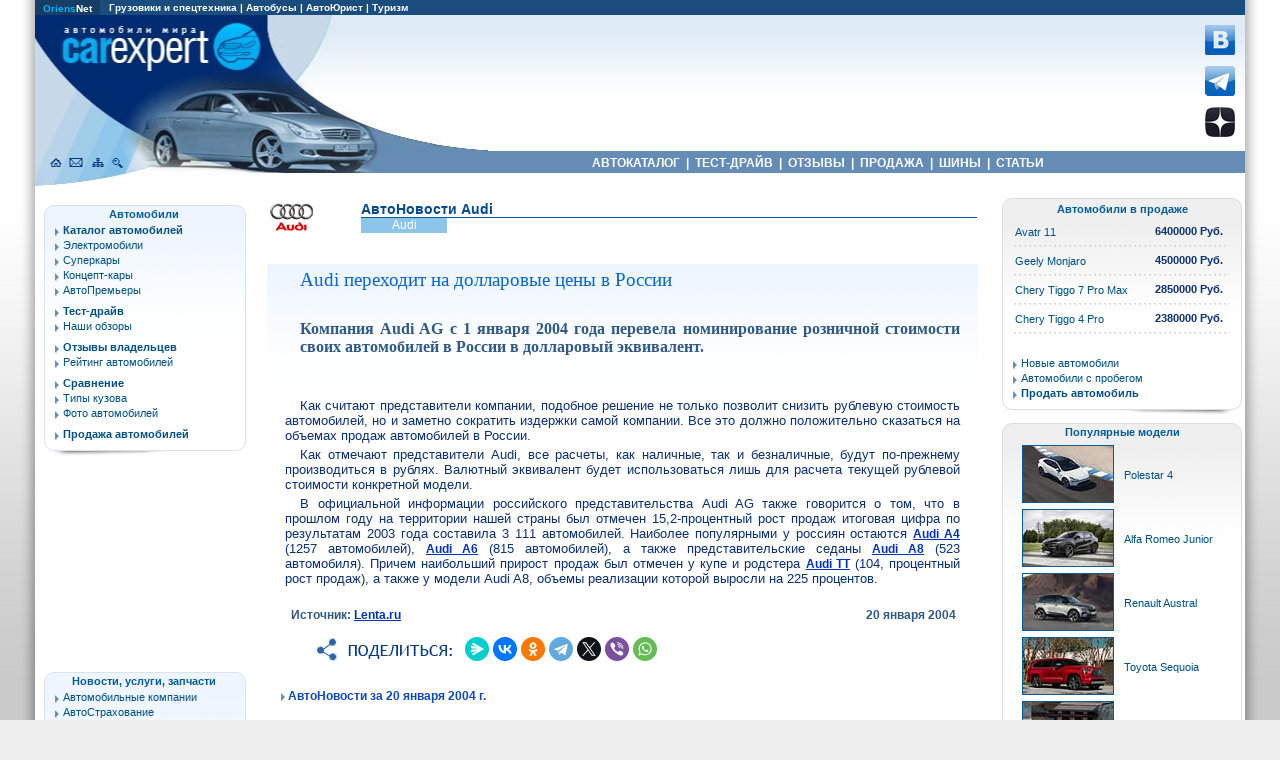

--- FILE ---
content_type: text/html; charset=windows-1251
request_url: https://carexpert.ru/news/2004-01-20/cn1496/
body_size: 43122
content:

<!DOCTYPE html>
<HTML lang="ru">
<HEAD>
<META HTTP-EQUIV="Content-Type" CONTENT="text/html; charset=windows-1251">
<meta name="viewport" content="width=device-width">

<META NAME="Keywords" CONTENT="Новости Audi:  новости, автоновости, автомобильные новости, новости автомобильного мира, новости об автомобилях">
<META NAME="Description" CONTENT="     Компания Audi AG с 1 января 2004 года перевела номинирование розничной стоимости своих автомобилей в России в долларовый эквивалент.      Автомобильные новости Audi на CarExpert.ru:Автомобили мира">
<TITLE>Audi переходит на долларовые цены в России - Новости Audi на CarExpert.ru:Автомобили мира</TITLE>
<link rel="canonical" href="https://carexpert.ru/news/2004-01-20/cn1496/"/>
<link rel="preconnect" href="https://www.googletagmanager.com" crossorigin>
<link rel="preconnect" href="https://mc.yandex.ru"/>
<link rel="preconnect" href="https://yastatic.net"/>

<!-- Google tag (gtag.js) -->
<script async src="https://www.googletagmanager.com/gtag/js?id=G-G27RQYFM2V"></script>
<script>
  window.dataLayer = window.dataLayer || [];
  function gtag(){dataLayer.push(arguments);}
  gtag('js', new Date());

  gtag('config', 'G-G27RQYFM2V');
</script>

<script async type='text/javascript' src='//s.luxcdn.com/t/208396/360_light.js'></script>

<!-- Yandex.RTB -->
<script>window.yaContextCb=window.yaContextCb||[]</script>
<script src="https://yandex.ru/ads/system/context.js" async></script>

<script type="text/javascript" src="//vk.com/js/api/openapi.js?112"></script>

<script type="text/javascript">
  VK.init({apiId: 4365851, onlyWidgets: true});
</script>
<STYLE type="text/css">
<--
.news_mark_logo_desctop {width:100%;}
.news_mark_logo_desctop img {width:20px; height:13px; border:0;}
-->
</STYLE>

</HEAD>

<BODY>
<LINK REL=STYLESHEET TYPE="text/css" HREF="/aw2022.css">


<div id="borderl">
<div id="borderr">
<div id="container">
<div class="cont_inner">

<div id=header_mobile>
<div style="width:100%; height:70px; background-color:#002b70; display:block; position:fixed; left:0; top:0px; z-index:90;">
<table width="100%">
<tr><td align=left>
<A Href="https://carexpert.ru"><img src="https://carexpert.ru/img/ce200.jpg" width=200 height=53 border=0 style="margin:5px;" alt="CarExpert.ru: Автомобили мира"></A>
</td><td align=center>
<div>
<P style="font-size:12px; text-align:center; margin-bottom:0px; text-indent:0;">
<A HREF="https://carexpert.ru/models/" class=topmenu title="Каталог автомобилей">&nbsp;АВТОКАТАЛОГ&nbsp;</A>
<A HREF="https://carexpert.ru/compare/" class=topmenu title="Сравнение технических характеристик автомобилей">&nbsp;СРАВНЕНИЕ&nbsp;</A>
<A HREF="https://carexpert.ru/review/" class=topmenu title="Отзывы владельцев автомобилей">&nbsp;ОТЗЫВЫ&nbsp;</A>
<A HREF="https://carexpert.ru/testdrive/" class=topmenu title="Обзоры и тесты автомобилей">&nbsp;<nobr>ТЕСТ-ДРАЙВ</nobr>&nbsp;</A>
<A HREF="https://market.carexpert.ru" class=topmenu title="Продажа новых и подержанных автомобилей">&nbsp;ПРОДАЖА&nbsp;</A>
<A HREF="https://tyres.carexpert.ru" class=topmenu title="Автомобильные шины">&nbsp;ШИНЫ&nbsp;</A>
</div>
</td></tr>
</table>
</div>

<div style="width:100%; max-width:600px; min-height:200px; max-height:250px; margin:0 auto; margin-top:80px; margin-bottom:8px;">
<!-- Yandex.RTB R-A-118466-16 -->
<div id="yandex_rtb_R-A-118466-16"></div>
<script>
window.yaContextCb.push(()=>{
	Ya.Context.AdvManager.render({
		"blockId": "R-A-118466-16",
		"renderTo": "yandex_rtb_R-A-118466-16"
	})
})
</script>
</div>
</div>

<div id=header>
<div id=topmenu1>
<TABLE width="100%" BGCOLOR="#1A4C7D" border="0" cellpadding="0" cellspacing="0">
<TR>

<TD Align="left" height="14" width="60" BGCOLOR="#163D63">
&nbsp;&nbsp;<A Href="http://www.oriens.ru" rel="nofollow"><font color="#01B8FE">Oriens</font>Net</A>&nbsp;&nbsp;
</TD>

<TD Align=Left height=14>
<P>&nbsp;&nbsp;
<A Href="http://trucknet.ru/" target="_blank" title="TruckNet.ru: Грузовики, прицепы, автобусы, спецтехника">Грузовики и спецтехника</A> | 
<A Href="http://trucknet.ru/bus/" target="_blank" rel="nofollow">Автобусы</A> | 
<A Href="https://carexpert.ru/lex/" target="_blank">АвтоЮрист</A> | 
<A Href="http://www.travelwinds.ru/" target="_blank" rel="nofollow">Туризм</A>
</TD>
</TR>
</TABLE>
</div>

<TABLE width="100%" border="0" cellpadding="0" cellspacing="0">
 <TR>
  <TD rowspan=3 style="background: url(/img/cehd1.jpg) no-repeat; background-position: top;">
  <div style="position: relative; width:343px; height:171px;">
  <A Href="https://carexpert.ru" title="CarExpert.ru: Автомобили мира"><div style="position: absolute; width:217px; height:58px; left:19px; top:0px;"></div></A>
  <A Href="https://carexpert.ru" title="CarExpert.ru: Главная страница"><div style="position: absolute; width:21px; height:22px; left:11px; top:136px;"></div></A>
  <A Href="https://carexpert.ru/mailto.php?mail=mail[NoSpam]carexpert.ru" title="Отправить письмо" rel="nofollow"><div style="position: absolute; width:21px; height:22px; left:33px; top:136px;"></div></A>
  <A Href="https://carexpert.ru/map.php" title="Карта сайта"><div style="position: absolute; width:211px; height:22px; left:55px; top:136px;"></div></A>
  <A Href="https://carexpert.ru/indexs.php" title="Поиск по сайту"><div style="position: absolute; width:21px; height:22px; left:77px; top:136px;"></div></A>
  </div>
  </TD>
  <TD height="136" style="background: url(/img/cehdt.jpg) repeat-x; background-position: top;">
   <Table cellpadding="0" cellspacing="0" border="0" width="100%">
    <Tr>
     <Td align=center width="99%">
     <div style="width:100%; height:136px; background: url(/img/cehd04.jpg) no-repeat; background-position: bottom left;">

<div class="header-adv-block">
<!-- Yandex.RTB R-A-118466-30 -->
<div id="yandex_rtb_R-A-118466-30"></div>
<script>
window.yaContextCb.push(()=>{
	Ya.Context.AdvManager.render({
		"blockId": "R-A-118466-30",
		"renderTo": "yandex_rtb_R-A-118466-30"
	})
})
</script>

     </div>
     </div>
     </Td>
     <Td>
     <A Href="https://vk.com/carexpert_ru" target="_blank" rel="nofollow"><img src="/img/button_vkontakte.png" width=30 height=30 border=0 alt="Страница CarExpert.ru в сети ВКонтакте"></A><BR>
     <A Href="https://t.me/carexpert_ru" target="_blank" rel=nofollow><img src="/img/button_telegram.png" width=30 height=30 border=0 vspace=8 alt="Канал CarExpert.ru в Telegram"></A>
     <A Href="https://dzen.ru/carexpert.ru" target="_blank" rel=nofollow><img src="/img/button_yandexzen.png" width=30 height=30 alt="Канал CarExpert.ru на Яндекс.Дзен"></A>
     </Td>
     <Td><div style="width:10px;"></div></Td>
    </Tr>
   </Table>
  </TD>
 </TR>
 <TR>
  <TD bgcolor="#648CB4" width=85% height=22 style="height:22px;">
   <P style="font-weight: bold; text-decoration:none; color:#FFFFFF; font-family: Arial, Arial Cyr, Helvetica, Sans-serif; font-size: 12px; text-align:center; margin-bottom:0px;">
   <A HREF="https://carexpert.ru/models/" class=topmenu title="Каталог автомобилей">&nbsp;АВТОКАТАЛОГ&nbsp;</A>&nbsp;|
   <A HREF="https://carexpert.ru/testdrive/" class=topmenu title="Тест-драйвы и обзоры автомобилей">&nbsp;ТЕСТ-ДРАЙВ&nbsp;</A>&nbsp;|
   <A HREF="https://carexpert.ru/review/" class=topmenu title="Отзывы владельцев автомобилей">&nbsp;ОТЗЫВЫ&nbsp;</A>&nbsp;|
   <A HREF="https://carexpert.ru/market/" class=topmenu title="Продажа новых и подержанных автомобилей">&nbsp;ПРОДАЖА&nbsp;</A>&nbsp;|
   <A HREF="https://tyres.carexpert.ru" class=topmenu title="Автомобильные шины">&nbsp;ШИНЫ&nbsp;</A>&nbsp;|
   <A HREF="https://carexpert.ru/info/" class=topmenu title="Статьи и полезная информация для автовладельцев">&nbsp;СТАТЬИ&nbsp;</A>&nbsp;
  </TD>
 </TR>
 <TR>
  <TD><div style="width:296px; height:13px;"></div></TD>
 </TR>
</TABLE>
</div>
<div id="wrapper">

<div id="content">
 <div class="inner">

<!-- Информационная часть -->

<div style="width:98%; margin:0 auto;">
<main>

<table width="100%" border=0 cellpadding=0 cellspacing=0>
<tr>
<td rowspan=3>
<A Href="//carexpert.ru/models/audi/"><img src="/img/logo45/audi.gif" alt="Audi" width=45 height=30 hspace=2 align=left border=0></A>
</td>
<td colspan=2 valign=bottom>
<B class=t12>АвтоНовости Audi</B>
</td>
</tr>
<tr>
<td Bgcolor="#025aa1" colspan=2><div style="width:321px;height:1px;"></div></td>
</tr>
<tr>
<td bgcolor="#8DC5EA"><P class=smallh style='color:#FFFFFF'>Audi</td>
<td><div style="width:150px;height:15px;"></div></td>
</tr>
</table><BR>
<div style="background-image: url(/img/menu1t.gif); background-repeat: repeat-x;"><div style="width:95%; margin:0 auto;"><H1 Class=head2015 style="padding-top:5px;padding-bottom:5px;">Audi переходит на долларовые цены в России</H1><div style="width:100%"><BR><P class=anons>     Компания Audi AG с 1 января 2004 года перевела номинирование розничной стоимости своих автомобилей в России в долларовый эквивалент.     </P><BR><BR>
<P>Как считают представители компании, подобное решение не только позволит снизить рублевую стоимость автомобилей, но и заметно сократить издержки самой компании. Все это должно положительно сказаться на объемах продаж автомобилей в России. <P>Как отмечают представители Audi, все расчеты, как наличные, так и безналичные, будут по-прежнему производиться в рублях. Валютный эквивалент будет использоваться лишь для расчета текущей рублевой стоимости конкретной модели. <P>В официальной информации российского представительства Audi AG также говорится о том, что в прошлом году на территории нашей страны был отмечен 15,2-процентный рост продаж   итоговая цифра по результатам 2003 года составила 3 111 автомобилей. Наиболее популярными у россиян остаются      <A HREF=https://carexpert.ru/models/audi/A4/ class=f>     Audi A4</A> (1257 автомобилей),      <A HREF=https://carexpert.ru/models/audi/A6/ class=f>     Audi A6</A> (815 автомобилей), а также представительские седаны      <A HREF=https://carexpert.ru/models/audi/A8/ class=f>     Audi A8</A> (523 автомобиля). Причем наибольший прирост продаж был отмечен у купе и родстера      <A HREF=https://carexpert.ru/models/audi/TT/ class=f>     Audi TT</A> (104, процентный рост продаж), а также у модели Audi A8, объемы реализации которой выросли на 225 процентов.<BR><BR></div></div>
</div>
<div style="width:95%; margin:0 auto; margin-bottom:5px;">
<table border=0 style="width:100%;">
<tr><td><P class=table1><B>Источник: <A HREF="https://lenta.ru" class=f target="_blank" rel=nofollow>Lenta.ru</A></B></td>
<td><P class=table1 style="text-align:right;">20 января 2004</td></tr>
</table>
</div>


<div style="width:95%; margin:0 auto; margin-bottom:10px;">
<script src="https://yastatic.net/share2/share.js"></script>
<div class="ya-share2" style="max-width:350px; margin-left:20px; margin-top:10px; margin-bottom:8px; background-image: url(/img/share.gif); background-repeat: no-repeat; padding-left:160px; padding-top:2px;" data-curtain data-shape="round" data-services="messenger,vkontakte,odnoklassniki,telegram,twitter,viber,whatsapp"></div>
</div>

<div id="vk_comments" style="margin-bottom:10px;"></div>
<script type="text/javascript">
VK.Widgets.Comments("vk_comments", {limit: 10, attach: false});
</script>
<BR><P Class=table1><A HREF="/news/2004-01-20/" style="padding-left: 18px; display:block; background: url(/img/li2.gif) no-repeat 10px 4px;">АвтоНовости за 20 января 2004 г.</A><BR><BR><script async type="text/javascript" src="//sjsmartcontent.org/static/plugin-site/js/sjplugin.js" site="6g82">
</script>
<div style="margin-bottom:15px;"><sjdiv id="SlickJumpNativeAds-sm015l"></sjdiv></div><div style="width:100%; background-image: url(/img/menu1t.gif); background-repeat: repeat-x; margin-bottom:20px;">
<div style="width:100%; background-color:#79A1C9; padding-top:2px; padding-bottom:2px;"><H4 Class=tablew>Другие новости Audi</H4></div>
<table cellpadding=1 cellspacing=1 border=0 width=100%><tr><td colspan=2><A Href="/news/2025-12-01/cn26756/" class=f><img src="//carexpert.ru/img/news/small/n26756.jpg" width=100 height=75 alt="Audi A6 и Q5. Фото Audi " align=left border=1 hspace=8 vspace=5 style='border-color:#002B70'></A><P style="text-indent:0px;margin-right:5px;padding-top:8px;"><A Href="/news/2025-12-01/cn26756/" style="font-family: Droid,Tahoma;font-size:14px;">01.12.2025 Audi поставила новый дизель на A6 и Q5</A><BR><P style="text-indent:0px;margin-right:5px;">Седан Audi A6 и кроссовер Q5 прошли модернизацию.  <A Href="/news/2025-12-01/cn26756/">..далее</A>.<BR><BR>

</td></tr>
<tr><td colspan=3><div class=hr5></div></td></tr>
<Tr><Td valign=top align=center style="width:90px;"><P Style='text-indent:12px;margin-bottom:0px;margin-bottom:0px;'><A HREF="/news/2025-11-24/cn26741/" class=f style="font-size:8pt">24.11.2025</A></Td><Td><A HREF="/news/2025-11-24/cn26741/" Style='font-weight:normal;font-size:10pt;'>Audi показала еще одну AUDI</A>
</Td></Tr>
<Tr><Td valign=top align=center style="width:90px;"><P Style='text-indent:12px;margin-bottom:0px;margin-bottom:0px;'><A HREF="/news/2025-09-04/cn26559/" class=f style="font-size:8pt">04.09.2025</A></Td><Td><A HREF="/news/2025-09-04/cn26559/" Style='font-weight:normal;font-size:10pt;'>Audi спасает себя новым дизайном</A>
</Td></Tr>
<Tr><Td valign=top align=center style="width:90px;"><P Style='text-indent:12px;margin-bottom:0px;margin-bottom:0px;'><A HREF="/news/2025-08-26/cn26539/" class=f style="font-size:8pt">26.08.2025</A></Td><Td><A HREF="/news/2025-08-26/cn26539/" Style='font-weight:normal;font-size:10pt;'>Audi сменила поколение Q3 Sportback</A>
</Td></Tr>
<Tr><Td valign=top align=center style="width:90px;"><P Style='text-indent:12px;margin-bottom:0px;margin-bottom:0px;'><A HREF="/news/2025-08-20/cn26524/" class=f style="font-size:8pt">20.08.2025</A></Td><Td><A HREF="/news/2025-08-20/cn26524/" Style='font-weight:normal;font-size:10pt;'>Audi выводит на рынок первую AUDI</A>
</Td></Tr>
<Tr><Td valign=top align=center style="width:90px;"><P Style='text-indent:12px;margin-bottom:0px;margin-bottom:0px;'><A HREF="/news/2025-07-21/cn26457/" class=f style="font-size:8pt">21.07.2025</A></Td><Td><A HREF="/news/2025-07-21/cn26457/" Style='font-weight:normal;font-size:10pt;'>Audi превратила A6 e-tron в седан</A>
</Td></Tr>
<Tr><Td valign=top align=center style="width:90px;"><P Style='text-indent:12px;margin-bottom:0px;margin-bottom:0px;'><A HREF="/news/2025-06-17/cn26383/" class=f style="font-size:8pt">17.06.2025</A></Td><Td><A HREF="/news/2025-06-17/cn26383/" Style='font-weight:normal;font-size:10pt;'>Audi представила новый  Q3 </A>
</Td></Tr>
<Tr><Td valign=top align=center style="width:90px;"><P Style='text-indent:12px;margin-bottom:0px;margin-bottom:0px;'><A HREF="/news/2025-06-12/cn26375/" class=f style="font-size:8pt">12.06.2025</A></Td><Td><A HREF="/news/2025-06-12/cn26375/" Style='font-weight:normal;font-size:10pt;'>Audi подключила новые Q5 к розетке</A>
</Td></Tr>
<Tr><Td valign=top align=center style="width:90px;"><P Style='text-indent:12px;margin-bottom:0px;margin-bottom:0px;'><A HREF="/news/2025-05-16/cn26317/" class=f style="font-size:8pt">16.05.2025</A></Td><Td><A HREF="/news/2025-05-16/cn26317/" Style='font-weight:normal;font-size:10pt;'>Audi выкатила самый дешевый e-tron GT </A>
</Td></Tr>
</Table>
<div class=hr5></div>
&nbsp;..<A HREF="/news/audi/">все новости Audi <img src=/img/logo20/audi.png border=0 style="vertical-align:middle;" alt="Audi"></A>
</div>
<div class=show_desktop_only>
<table width=610 cellpadding=5 align=center>
<tr>
<td>
<script async type='text/javascript' src='//s.luxcdn.com/t/208396/360_light.js'></script>
<script class='__lxGc__' type='text/javascript'>
((__lxGc__=window.__lxGc__||{'s':{},'b':0})['s']['_208396']=__lxGc__['s']['_208396']||{'b':{}})['b']['_600480']={'i':__lxGc__.b++};
</script>
</td>
<td>
<!-- Yandex.RTB R-A-118466-4 -->
<div id="yandex_rtb_R-A-118466-4" style="height:250px;"></div>
<script>window.yaContextCb.push(()=>{
	Ya.Context.AdvManager.render({
		"blockId": "R-A-118466-4",
		"renderTo": "yandex_rtb_R-A-118466-4"
	})
})
</script>
</td>
</tr>
</table><BR><BR>
</div><BR><div style="width:100%; background-image: url(/img/menu1t.gif); background-repeat: repeat-x; margin-bottom:20px;">
<div style="width:100%; background-color:#79A1C9; padding-top:2px; padding-bottom:2px;"><H4 Class=tablew>Последние автоновости</H4></div>
<A Href=/news/2026-01-16/cn26850/ class=f><img src=//carexpert.ru/img/news/small/n26850.jpg width=100 height=75 alt="GAC S7. Фото GAC" align=left border=1 hspace=8 vspace=5 style='border-color:#002B70'></A><P style="text-indent:0px;margin-right:5px;padding-top:8px;"><A Href="/news/2026-01-16/cn26850/" style="font-family: Droid,Tahoma;font-size:14px;">16.01 Новый кроссовер GAC  едет в Россию</A><BR><P style="text-indent:0px;margin-right:5px;">На российском рынке скоро появится "паркетник" GAC S7.  <A Href="/news/2026-01-16/cn26850/">..далее</A>.<BR><BR>

<div class=news_mark_logo_desctop><table cellpadding=1 cellspacing=1 border=0 width=100%><tr><td colspan=3><div class=hr5></div></td></tr>
<tr><td align=right><A href="https://carexpert.ru/models/honda/"><img src="/img/logo20/honda.png" alt="Honda"></A></td><td valign=top style="width:50px;"><P Style='text-indent:0.2cm;margin-bottom:0px;margin-bottom:0px;'><A HREF="/news/2026-01-16/cn26849/" class=f style="font-size:8pt">16.01</A></Td><Td><A HREF="/news/2026-01-16/cn26849/" style='font-weight:normal;font-size:10pt;'>Honda провела "рестайлинг" эмблемы</A>
</td></tr>
<tr><td align=right><A href="https://carexpert.ru/models/mercedes/"><img src="/img/logo20/mercedes.png" alt="Mercedes"></A></td><td valign=top style="width:50px;"><P Style='text-indent:0.2cm;margin-bottom:0px;margin-bottom:0px;'><A HREF="/news/2026-01-16/cn26848/" class=f style="font-size:8pt">16.01</A></Td><Td><A HREF="/news/2026-01-16/cn26848/" style='font-weight:normal;font-size:10pt;'>Brabus превратил "гелендваген" в ракету</A>
</td></tr>
<tr><td align=right></td><td valign=top style="width:50px;"><P Style='text-indent:0.2cm;margin-bottom:0px;margin-bottom:0px;'><A HREF="/news/2026-01-15/cn26847/" class=f style="font-size:8pt">15.01</A></Td><Td><A HREF="/news/2026-01-15/cn26847/" style='font-weight:normal;font-size:10pt;'>Авторынок закончил год с минусом</A>
</td></tr>
<tr><td align=right><A href="https://carexpert.ru/models/hongqi/"><img src="/img/logo20/hongqi.png" alt="Hongqi"></A></td><td valign=top style="width:50px;"><P Style='text-indent:0.2cm;margin-bottom:0px;margin-bottom:0px;'><A HREF="/news/2026-01-15/cn26846/" class=f style="font-size:8pt">15.01</A></Td><Td><A HREF="/news/2026-01-15/cn26846/" style='font-weight:normal;font-size:10pt;'>Hongqi одобрила для России "китайский Maybach"</A>
</td></tr>
<tr><td align=right><A href="https://carexpert.ru/models/dodge/"><img src="/img/logo20/dodge.png" alt="Dodge"></A></td><td valign=top style="width:50px;"><P Style='text-indent:0.2cm;margin-bottom:0px;margin-bottom:0px;'><A HREF="/news/2026-01-15/cn26845/" class=f style="font-size:8pt">15.01</A></Td><Td><A HREF="/news/2026-01-15/cn26845/" style='font-weight:normal;font-size:10pt;'>Dodge Hornet стал жертвой политики</A>
</td></tr>
<tr><td align=right><A href="https://carexpert.ru/models/vaz/"><img src="/img/logo20/vaz.png" alt="Vaz"></A></td><td valign=top style="width:50px;"><P Style='text-indent:0.2cm;margin-bottom:0px;margin-bottom:0px;'><A HREF="/news/2026-01-14/cn26844/" class=f style="font-size:8pt">14.01</A></Td><Td><A HREF="/news/2026-01-14/cn26844/" style='font-weight:normal;font-size:10pt;'>АвтоВАЗ подвел итоги  2025 года и поделился планами на 2026</A>
</td></tr>
<tr><td align=right><A href="https://carexpert.ru/models/kia/"><img src="/img/logo20/kia.png" alt="Kia"></A></td><td valign=top style="width:50px;"><P Style='text-indent:0.2cm;margin-bottom:0px;margin-bottom:0px;'><A HREF="/news/2026-01-14/cn26843/" class=f style="font-size:8pt">14.01</A></Td><Td><A HREF="/news/2026-01-14/cn26843/" style='font-weight:normal;font-size:10pt;'>Kia расширяет семейство K4 </A>
</td></tr>
<tr><td align=right><A href="https://carexpert.ru/models/skoda/"><img src="/img/logo20/skoda.png" alt="Skoda"></A></td><td valign=top style="width:50px;"><P Style='text-indent:0.2cm;margin-bottom:0px;margin-bottom:0px;'><A HREF="/news/2026-01-14/cn26842/" class=f style="font-size:8pt">14.01</A></Td><Td><A HREF="/news/2026-01-14/cn26842/" style='font-weight:normal;font-size:10pt;'>Очередной кроссовер Skoda назовут Peaq</A>
</td></tr>
<tr><td align=right><A href="https://carexpert.ru/models/renault/"><img src="/img/logo20/renault.png" alt="Renault"></A></td><td valign=top style="width:50px;"><P Style='text-indent:0.2cm;margin-bottom:0px;margin-bottom:0px;'><A HREF="/news/2026-01-14/cn26841/" class=f style="font-size:8pt">14.01</A></Td><Td><A HREF="/news/2026-01-14/cn26841/" style='font-weight:normal;font-size:10pt;'>Renault выпустила кроссовер вместе с  Geely</A>
</td></tr>
<tr><td align=right><A href="https://carexpert.ru/models/ssangyong/"><img src="/img/logo20/ssangyong.png" alt="Ssangyong"></A></td><td valign=top style="width:50px;"><P Style='text-indent:0.2cm;margin-bottom:0px;margin-bottom:0px;'><A HREF="/news/2026-01-13/cn26840/" class=f style="font-size:8pt">13.01</A></Td><Td><A HREF="/news/2026-01-13/cn26840/" style='font-weight:normal;font-size:10pt;'>KGM выводит в продажу Musso </A>
</td></tr>
<tr><td align=right><A href="https://carexpert.ru/models/nissan/"><img src="/img/logo20/nissan.png" alt="Nissan"></A></td><td valign=top style="width:50px;"><P Style='text-indent:0.2cm;margin-bottom:0px;margin-bottom:0px;'><A HREF="/news/2026-01-13/cn26839/" class=f style="font-size:8pt">13.01</A></Td><Td><A HREF="/news/2026-01-13/cn26839/" style='font-weight:normal;font-size:10pt;'>Aura Nismo RS: новый хот-хэтч от Nissan</A>
</td></tr>
<tr><td Colspan=3>
<div class=hr5></div>
&nbsp;..<A HREF="/news/">все автоновости</A></Td></Tr>
</table></div>
</div>
<div style="width:100%; background-image: url(/img/menu1t.gif); background-repeat: repeat-x;">
<UL class=ul2 style="margin-left:-10px; padding-top:5px;">
<LI>Обсудить новость в <A HREF="https://carexpert.ru/forum/audi/">Форуме Audi</A><BR>
<LI><A HREF="https://carexpert.ru/review/audi/">Отзывы владельцев Audi</A><BR>
<LI><A HREF="https://foto.carexpert.ru/catalog/audi/">Фотокаталог автомобилей Audi</A><BR>
<LI>Обзоры и <A HREF="https://carexpert.ru/testdrive/audi/">тест-драйвы Audi</A><BR>
<LI><A HREF="https://market.carexpert.ru/special/audi/">Спецпредложения дилеров Audi</A><BR>
</UL>
</div>
<div class=show_desktop_only>
<H3 class=head2015 style="margin-bottom:5px;">Рекомендуем прочитать:</H3>
<div id=publinc>
<table width:100% cellspacing=5>
<tr>
<td valign=top><P><A Href="//carexpert.ru/info/_engine02.htm" class=head2015 style="font-size:16px;"><img src="//carexpert.ru/img/publ/publ180/_engine02.jpg" alt="Автомобильный двигатель. Каким он будет через пять лет?"><BR>Автомобильный двигатель. Каким он будет через пять лет?</A></td>
<td valign=top><P><A Href="//carexpert.ru/testdrive/jetour/jetourt2/jetourt2a950.htm" class=head2015 style="font-size:16px;"><img src="//carexpert.ru/img/publ/publ180/jetourt2a950.jpg" alt="Тест-драйв Jetour T2"><BR>Мечта туриста?</A><BR><P class=small style="margin-top:5px; text-align:center;">Jetour T2</td>
<td valign=top><P><A Href="//carexpert.ru/info/_advice20.htm" class=head2015 style="font-size:16px;"><img src="//carexpert.ru/img/publ/publ180/_advice20.jpg" alt="Как не уснуть за рулем в дальней дороге"><BR>Как за рулем не уснуть в дальней дороге</A><BR></td>
</tr>

<tr>
<td valign=top><P><A Href="//carexpert.ru/info/gaz24a01.htm" class=head2015 style="font-size:16px;"><img src="//carexpert.ru/img/publ/publ180/gaz24a01.jpg" alt="Неизвестные «Волги»"><BR>Неизвестные «Волги»</A><BR><P class=small style="margin-top:5px; text-align:center;">от ГАЗ 24 до 31029</td>
<td valign=top><P><A Href="//carexpert.ru/testdrive/omoda/omodc7/omodc7a951.htm" class=head2015 style="font-size:16px;"><img src="//carexpert.ru/img/publ/publ180/omodc7a951.jpg" alt="Тест-драйв Omoda C7"><BR>Мода и повседневность</A><BR><P class=small style="margin-top:5px; text-align:center;">Omoda C7</td>
<td valign=top><P><A Href="//carexpert.ru/info/_brake01.htm" class=head2015 style="font-size:16px;"><img src="//carexpert.ru/img/publ/publ180/_brake01.jpg" alt="Как правильно выбрать тормозные диски и колодки?"><BR>Как правильно выбрать тормозные диски и колодки?</A></td>
</tr>

<script language="JavaScript" src="//carexpert.ru/informer.js"></script>
<script language="JavaScript">
<!--

var i, j;
var flag; // Флажок, используемый для проверки совпадения
var banners_show = 3; // Число показываемых на страничке баннеров
var banner_width = 180;
var banner_height = 120;

var rand = new Array(banners_show);

for (i=0; i<banners_show; i++) {
    do {
        flag=0;
        n = Math.floor(Math.random()*(banners.length/4));
        for (j=0; j<i; j++) {
            if (n == rand[j]) {
                flag=1;
            }
        }
    } while (flag);
    rand[i] = n;
}

function Show_Banner(number) {
   n=rand[number-1];
   document.write('<td valign=top><P><A href="http://' + banners[n*4+1] + '" class=head2015 style="font-size:16px;"><img src="//carexpert.ru/img/publ/publ180/' + banners[n*4] + '.jpg" alt="' + banners[n*4+2] + '"><BR>' + banners[n*4+2] + '</A><BR><P class=small style="margin-top:5px; text-align:center;">' + banners[n*4+3] + '<BR></td>');
}

//-->
</script>

<tr>

<script>
<!--
Show_Banner(1);
//-->
</script>

<script>
<!--
Show_Banner(2);
//-->
</script>

<script>
<!--
Show_Banner(3);
//-->
</script>
</tr>

</table>

</div>
</div><div style="width:100%; margin-bottom:8px; margin-top:15px;">
<div style="width:580px; margin: 0 auto;">
<script async type='text/javascript' src='//s.luxcdn.com/t/208396/360_light.js'></script>
<script class='__lxGc__' type='text/javascript'>
((__lxGc__=window.__lxGc__||{'s':{},'b':0})['s']['_208396']=__lxGc__['s']['_208396']||{'b':{}})['b']['_610576']={'i':__lxGc__.b++};
</script>
</div>
</div>
<P style='color:#AAAAAA;text-align:right;font-size:11px'>Просмотров: 1205</main>
</div>

<!-- Информационная часть конец -->

 </div>
</div>

</div>

<div id="menul">
<!--Menu-->

<div class=menul1>
<div class=menulitem>
<P class=menuhead>Автомобили</P>

<A href="https://carexpert.ru/models/" Title="Автомобильный каталог"><B>Каталог автомобилей</B></A>
<a href="https://carexpert.ru/electromobili/" Title="Электромобили">Электромобили</a>
<a href="https://carexpert.ru/supercar/" Title="Суперкары">Суперкары</a>
<a href="https://carexpert.ru/concept/" Title="Галерея концепт-каров">Концепт-кары</a>
<a href="https://carexpert.ru/newcar/" Title="Авто Премьеры" style="margin-bottom:6px;">АвтоПремьеры</a>

<a href="https://carexpert.ru/testdrive/" Title="Тест-драйвы и обзоры автомобилей"><B>Тест-драйв</B></a>
<a href="https://carexpert.ru/publs_ce.php" Title="Обзоры автомобилей" style="margin-bottom:6px;">Наши обзоры</a>

<a href="https://carexpert.ru/review/" Title="Отзывы владельцев и опыт эксплуатации"><B>Отзывы владельцев</B></a>
<a href="https://carexpert.ru/rating/" Title="Рейтинг популярности автомобилей" style="margin-bottom:6px;">Рейтинг автомобилей</a>

<a href="https://carexpert.ru/compare/" Title="Сравнение автомобилей"><B>Сравнение</B></a>
<a href="https://carexpert.ru/bodytype/" Title="Типы кузова автомобилей">Типы кузова</a>
<a href="https://foto.carexpert.ru" Title="Фотографии автомобилей высокого разрешения" style="margin-bottom:6px;">Фото автомобилей</a>

<a href="https://carexpert.ru/market/" Title="Виртуальный автосалон - купля-продажа автомобилей"><B>Продажа автомобилей</B></a>
</div></div>
<div class=menulbottom></div>

<!-- Yandex.RTB R-A-118466-31 -->
<div id="yandex_rtb_R-A-118466-31" style="width:200px; height:200px; padding-bottom:8px;"></div>
<script>
window.yaContextCb.push(()=>{
	Ya.Context.AdvManager.render({
		"blockId": "R-A-118466-31",
		"renderTo": "yandex_rtb_R-A-118466-31"
	})
})
</script>

<div class=menul1>
<div class=menulitem>
<P class=menuhead>Новости, услуги, запчасти</P>
<a href="https://carexpert.ru/indexc.php" Title="Справочник по автомобильным компаниям: автосалоны, автосервисы, продажа запасных частей, автострахование и др.">Автомобильные компании</a>
<a href="https://carexpert.ru/strah/" Title="Страхование автомобилей на выгодных условиях">АвтоСтрахование</a>
<a href="https://carexpert.ru/credit.php" Title="Кредит на покупку автомобиля">Автомобили в кредит</a>
<a href="https://carexpert.ru/lex/" Title="Юридическая помощь автовладельцам" style="margin-bottom:6px;">Юридическая помощь</a>

<a href="https://carexpert.ru/spareparts/" Title="АвтоЗапчасти, заказ запчастей для автомобилей"><B>Запчасти и сервис</B></a>
<a href="https://tyres.carexpert.ru" Title="Каталог автомобильных шин и дисков" style="margin-bottom:6px;">Шины и диски</a>

<a href="https://carexpert.ru/news/" Title="Новости автомобильного мира"><B>АвтоНовости</B></a>
<a href="https://carexpert.ru/exhibition.php" Title="Каталог автомобильных выставок и мероприятий">АвтоВыставки</a>
<a href="https://carexpert.ru/forum/" Title="Форумы и конференции для автолюбителей">Форум</a>
<a href="https://carexpert.ru/smile.php">Автомобильный юмор</a>
<a href="https://carexpert.ru/gibdd.htm" Title="Новые штрафы ГИБДД" style="margin-bottom:6px;">Новые штрафы ГИБДД</a>

<a href="https://carexpert.ru/reclama.htm"><B>Реклама на портале</B></a>
</div></div>
<div class=menulbottom></div>

<!--Menu-->

<div class=menul1>
<P class=menuhead>Подписка на новости</P>
<P style="text-align:left; text-indent:0px;font-size:12px;margin-left:10px;margin-right:10px;">Хотите регулярно получать новости автомобильного мира и нашего портала в свой почтовый ящик? <BR>
Тогда заполните Ваш E-mail и нажмите кнопку <B>Подпишись!</B>
<CENTER>
<FORM TARGET=_blank ACTION="https://subscribe.ru/member/quick" METHOD=POST>
<INPUT TYPE=hidden NAME=action VALUE="quick">
<INPUT TYPE=hidden NAME=grp VALUE="tech.auto.autoworld">
<CENTER>
<INPUT TYPE=text NAME=email value="Ваш@E-mail" style="width:100px; BACKGROUND-COLOR: #EEF5FF; FONT-WEIGHT: bold; FONT-SIZE:11px; color:#305A85; FONT-FAMILY: Verdana, sans-serif">
<BR><INPUT TYPE=image NAME="Подписаться" alt="Подписаться" BORDER=0 SRC="/img/subscribe.gif" WIDTH=88 HEIGHT=31 vspace=3>
</CENTER>
</FORM><BR>

<P style="text-align:left; text-indent:0px;font-size:12px;margin-left:10px;margin-right:10px;">или читайте наши новости в соцсетях:<BR><BR>
<CENTER>
<A Href="https://vk.com/carexpert_ru" target=_blank rel=nofollow><img src="/img/button_vkontakte.png" width=30 height=30 border=0 alt="Страница CarExpert.ru в сети В Контакте"></A>
<A Href="https://t.me/carexpert_ru" target="_blank" rel=nofollow><img src="/img/button_telegram.png" width=30 height=30 border=0 hspace=8 alt="Канал CarExpert.ru в Telegram"></A>
<A Href="https://dzen.ru/carexpert.ru" target="_blank" rel=nofollow><img src="/img/button_yandexzen.png" width=30 height=30 border=0 alt="Канал CarExpert.ru на Яндекс.Дзен"></A>
</div>
<div class=menulbottom></div><script language="JavaScript" src="https://carexpert.ru/informer.js"></script>
<script language="JavaScript">
<!--

var i, j;
var flag; // Флажок, используемый для проверки совпадения
var banners_show = 3; // Число показываемых на страничке баннеров
var banner_width = 200;
var banner_height = 125;

var rand = new Array(banners_show);

for (i=0; i<banners_show; i++) {
    do {
        flag=0;
        n = Math.floor(Math.random()*(banners.length/4));
        for (j=0; j<i; j++) {
            if (n == rand[j]) {
                flag=1;
            }
        }
    } while (flag);
    rand[i] = n;
}

function Show_Banner(number) {
   n=rand[number-1];
   document.write('<tr><td width=200 height=125 style="BACKGROUND-IMAGE: url(//carexpert.ru/img/informer/' + banners[n*4] + '.jpg)"><A href="//' + banners[n*4+1] + '"><DIV><EM>' + banners[n*4+2] + '</EM><BR>' + banners[n*4+3] + '</DIV></A></td></tr>');
}

//-->
</script>

<table width=200 border=0 cellPadding=0 cellSpacing=0 id=informer>

<script>
<!--
Show_Banner(1);
//-->
</script>

<script>
<!--
Show_Banner(2);
//-->
</script>

<script>
<!--
Show_Banner(3);
//-->
</script>

</table>
<div class=menulitem style="margin-bottom:8px;">
<a href="//carexpert.ru/testdrive/" Title="Тест-драйвы и обзоры автомобилей">все тест-драйвы</a>
</div></div>

<div id="menur">
<!-- Yandex.RTB R-A-118466-1 -->
<div id="yandex_rtb_R-A-118466-1" style="width:240px; max-height:400px; margin-bottom:8px;"></div>
<script>
window.yaContextCb.push(()=>{
	Ya.Context.AdvManager.render({
		"blockId": "R-A-118466-1",
		"renderTo": "yandex_rtb_R-A-118466-1"
	})
})
</script>
<!-- Yandex.RTB R-A-118466-8 -->
<div id="yandex_rtb_R-A-118466-8" style="margin-bottom:12px;width:240px;"></div>
<script>
window.yaContextCb.push(()=>{
	Ya.Context.AdvManager.render({
		"blockId": "R-A-118466-8",
		"renderTo": "yandex_rtb_R-A-118466-8"
	})
})
</script>

<div class=menul2 style="width:238px;">
<P style="text-indent:0px;text-align:center"><A Href="https://market.carexpert.ru" class=menuhead>Автомобили в продаже</A>
<Table align=center width=220>
<Tr><Td><A Href="https://carexpert.ru/market/new/Avatr/car12753208.htm" class=right style='font-size:11px;' title='Цвет: белый' rel=nofollow>Avatr 11 </A></Td>
<Td><P style="font-size:11px; font-weight:bold">6400000&nbsp;Руб.</Td></Tr>
<Tr><Td colspan=2 BackGround='/img/bord01.gif'><div style="width:100px;height:3px;"></div></Td></Tr>
<Tr><Td><A Href="https://carexpert.ru/market/new/Geely/car12753015.htm" class=right style='font-size:11px;' title='Цвет: белый' rel=nofollow>Geely Monjaro </A></Td>
<Td><P style="font-size:11px; font-weight:bold">4500000&nbsp;Руб.</Td></Tr>
<Tr><Td colspan=2 BackGround='/img/bord01.gif'><div style="width:100px;height:3px;"></div></Td></Tr>
<Tr><Td><A Href="https://carexpert.ru/market/new/Chery/car12753006.htm" class=right style='font-size:11px;' title='Цвет: белый' rel=nofollow>Chery Tiggo 7 Pro Max </A></Td>
<Td><P style="font-size:11px; font-weight:bold">2850000&nbsp;Руб.</Td></Tr>
<Tr><Td colspan=2 BackGround='/img/bord01.gif'><div style="width:100px;height:3px;"></div></Td></Tr>
<Tr><Td><A Href="https://carexpert.ru/market/new/Chery/car12753007.htm" class=right style='font-size:11px;' title='Цвет: белый' rel=nofollow>Chery Tiggo 4 Pro </A></Td>
<Td><P style="font-size:11px; font-weight:bold">2380000&nbsp;Руб.</Td></Tr>
<Tr><Td colspan=2 BackGround='/img/bord01.gif'><div style="width:100px;height:3px;"></div></Td></Tr>
<Tr><Td colspan=2 align=center><BR></Td></Tr></Table>
<div class=menulitem style="width:220px;">
<a href="https://carexpert.ru/market/new/" Title='Новые автомобили в автосалонах'>Новые автомобили</a>
<a href="https://carexpert.ru/market/used/" Title='Подержанные автомобили'>Автомобили с пробегом</a>
<a href="https://carexpert.ru/m_form.php" Title='Разместить объявление о продаже автомобиля'><B>Продать автомобиль</B></a>
</div></div>
<div class=menurbottom></div>
<div class=menul2 style="width:238px;">
<P class=menuhead>Популярные модели</P>
<div id=gallery090 style="width:230px;">
<table width=220 cellpadding=0 style="margin-left:8px;margin-right:8px;">
<Tr><Td Align=Center Valign=Top>
<A HREF="https://carexpert.ru/models/polestar/4/"><img src="//carexpert.ru/img/foto090/polestar/pols04012s.jpg" style="border: solid 1px #005E99;" Alt="Polestar 4 (2023)"></A></Td><Td><A HREF="https://carexpert.ru/models/polestar/4/" class=right>Polestar 4</A></Td></Tr>
<Tr><Td Align=Center Valign=Top>
<A HREF="https://carexpert.ru/models/alfa/Junior/"><img src="//carexpert.ru/img/foto090/alfa/alfaju001s.jpg" style="border: solid 1px #005E99;" Alt="Alfa Romeo Junior (2024)"></A></Td><Td><A HREF="https://carexpert.ru/models/alfa/Junior/" class=right>Alfa Romeo Junior</A></Td></Tr>
<Tr><Td Align=Center Valign=Top>
<A HREF="https://carexpert.ru/models/renault/Austral/"><img src="//carexpert.ru/img/foto090/renault/renoau001s.jpg" style="border: solid 1px #005E99;" Alt="Renault Austral (2022)"></A></Td><Td><A HREF="https://carexpert.ru/models/renault/Austral/" class=right>Renault Austral</A></Td></Tr>
<Tr><Td Align=Center Valign=Top>
<A HREF="https://carexpert.ru/models/toyota/Sequoia/"><img src="//carexpert.ru/img/foto090/toyota/toytsq061s.jpg" style="border: solid 1px #005E99;" Alt="Toyota Sequoia (2022)"></A></Td><Td><A HREF="https://carexpert.ru/models/toyota/Sequoia/" class=right>Toyota Sequoia</A></Td></Tr>
<Tr><Td Align=Center Valign=Top>
<A HREF="https://carexpert.ru/models/bmw/X7/"><img src="//carexpert.ru/img/foto090/bmw/bmwx7051s.jpg" style="border: solid 1px #005E99;" Alt="BMW X7 (2022)"></A></Td><Td><A HREF="https://carexpert.ru/models/bmw/X7/" class=right>BMW X7</A></Td></Tr>
</table>
</div>
<div class=menulitem style="width:230px; margin-left:5px;">
<A Href="https://carexpert.ru/newcar/">Все автопремьеры</A>
<A Href="https://carexpert.ru/concept/">Концепт-кары</A>
</div></div>
<div class=menurbottom></div>
<table cellspacing=0 cellpadding=0>
<tr><td>
<div style="width:240px;margin-bottom:8px;">
<script async type='text/javascript' src='//s.luxcdn.com/t/208396/360_light.js'></script>
<script class='__lxGc__' type='text/javascript'>
((__lxGc__=window.__lxGc__||{'s':{},'b':0})['s']['_208396']=__lxGc__['s']['_208396']||{'b':{}})['b']['_600484']={'i':__lxGc__.b++};
</script>
</div>
</td></tr>
</table>

<table cellspacing=0 cellpadding=0>
<tr><td>
<script async type='text/javascript' src='//s.luxcdn.com/t/208396/360_light.js'></script>
<script class='__lxGc__' type='text/javascript'>
((__lxGc__=window.__lxGc__||{'s':{},'b':0})['s']['_208396']=__lxGc__['s']['_208396']||{'b':{}})['b']['_614900']={'i':__lxGc__.b++};
</script>
<img src="/img/clr.gif" width=100 height=8><BR>
</td></tr>
</table></div>

<div id="footer">
<div id=bottom>

<script async type='text/javascript' src='//s.luxcdn.com/t/208396/360_light.js'></script>
<script class='__lxGc__' type='text/javascript'>
((__lxGc__=window.__lxGc__||{'s':{},'b':0})['s']['_208396']=__lxGc__['s']['_208396']||{'b':{}})['b']['_716848']={'i':__lxGc__.b++};
</script>

<div style="position:relative; width:100%; height:109px; background: url(/img/bt1.jpg) repeat-x #9da1a6;">

<div style="position:absolute; width:215px; height:109px; text-align: right; right:0; bottom:0; background: url(/img/bt2.png) no-repeat;margin-left:0;">
<P class=small style="color:#DDDDDD; font-size:11px; text-align:right; margin-top:42px;margin-right:12px;">&copy;<I> 2003-2026<BR>CarExpert.ru</I><BR>
<P class=small style="color:#DDDDDD; font-size:10px; text-align:left; margin-top:20px;margin-left:48px;"><I>Интернет-студия</I><BR>
</div>

<div style="position: absolute; width:999px; height:20px; left:8px; top:12px;text-align:center;">
<A Href="//carexpert.ru/autotravel.php" class=right><B>АвтоПутешествия</B></A> | 
<A Href="//carexpert.ru/historycar.php" class=right><B>Замечательные автомобили</B></A>
</div>

<div class=bottommenu style="left:200px;">
 <a href="//carexpert.ru/reclama.htm">О проекте</a>
 <a href="//carexpert.ru/copyright.htm">Авторские права</a>
 <a href="//carexpert.ru/button.htm">Наша ссылка</a>
</div>

<div class=bottommenu style="left:350px;">
 <a href="//carexpert.ru/map.php">Карта сайта</a>
 <a href="#" onclick="if(window.__lxG__consent__ !== undefined) {window.__lxG__consent__.showConsent()} else {alert('This function only for users from European Economic Area (EEA)')}; return false">Cookies</a>
</div>

<div style="position: absolute; width:200px; height:30px; left:550px; top:33px;">
<form action="//carexpert.ru/publs.php" style="margin-bottom:0px;" method=GET>
 <table cellpadding=5 cellspacing=0 border=0>
 <tr><td valign=top>
 <input type=hidden name=value value=1>
 <input type=text name=text size=7 maxlength=30 Style='width:100px; border-style:solid; BACKGROUND-COLOR: #EEEEEE; FONT-WEIGHT: bold; FONT-SIZE: 10px; color:#555555; FONT-FAMILY: Verdana, sans-serif; border-size: 1px; border-color:#999999' Value='Поиск'>
 </td> 
 <td valign=top width=50>
 <INPUT TYPE=image NAME=Submit BORDER=0 SRC="/img/searchbt.gif" width=45 height=18 value="Submit" alt="Поиск"><BR>
 </td></tr>
 </table>
</form>  
</div>

<div class=socialbut style="position: absolute; width:250px; height:30px; left:590px; top:68px;">
 <A Href="https://t.me/carexpert_ru" target="_blank" rel=nofollow><img src="/img/button_telegram.png" alt="Канал CarExpert.ru в Telegram"></A>
 <A Href="https://vk.com/carexpert_ru" target="_blank" rel=nofollow><img src="/img/button_vkontakte.png" alt="Страница CarExpert.ru в сети В Контакте"></A>
 <A Href="https://dzen.ru/carexpert.ru" target="_blank" rel=nofollow><img src="/img/button_yandexzen.png" alt="Канал CarExpert.ru в Дзен"></A>
</div>

<div style="position: absolute; width:35px; height:35px; right:250px; top:50px;text-align:center;">
 <img src="/img/age16.png" width=35 height=35 alt="16+">
</div>

<div style="position: absolute; width:90px; height:32px; left:8px; top:70px;">
<!-- Yandex.Metrika counter -->
<script type="text/javascript" >
   (function(m,e,t,r,i,k,a){m[i]=m[i]||function(){(m[i].a=m[i].a||[]).push(arguments)};
   m[i].l=1*new Date();
   for (var j = 0; j < document.scripts.length; j++) {if (document.scripts[j].src === r) { return; }}
   k=e.createElement(t),a=e.getElementsByTagName(t)[0],k.async=1,k.src=r,a.parentNode.insertBefore(k,a)})
   (window, document, "script", "https://mc.yandex.ru/metrika/tag.js", "ym");

   ym(7580269, "init", {
        clickmap:true,
        trackLinks:true,
        accurateTrackBounce:true
   });
</script>
<noscript><div><img src="https://mc.yandex.ru/watch/7580269" style="position:absolute; left:-9999px;" alt="" /></div></noscript>
<!-- /Yandex.Metrika counter -->

<!--LiveInternet counter--><script type="text/javascript">
document.write('<a href="//www.liveinternet.ru/click" '+
'target="_blank"><img src="//counter.yadro.ru/hit?t12.10;r'+
escape(document.referrer)+((typeof(screen)=='undefined')?'':
';s'+screen.width+'*'+screen.height+'*'+(screen.colorDepth?
screen.colorDepth:screen.pixelDepth))+';u'+escape(document.URL)+
';h'+escape(document.title.substring(0,150))+';'+Math.random()+
'" alt="" title="LiveInternet: показано число просмотров за 24'+
' часа, посетителей за 24 часа и за сегодня" '+
'border="0" width="88" height="31"><\/a>')
</script><!--/LiveInternet-->
</div>

<A Href="http://www.oriens.ru/" target="_blank" rel="nofollow"><div style="position:absolute; width:60px; height:18px; right:8px; bottom:8px;"></div></A>

<A Href="https://carexpert.ru/m_form.php"><div id=mform></div></A>
<A Href="https://carexpert.ru/review/#addresp_form"><div id=addresp></div></A>
</div></div>

</div>
</div>
</div>
</div>

</BODY>
</HTML>

--- FILE ---
content_type: text/json; charset=utf-8
request_url: https://sjsmartcontent.ru/wns/top2
body_size: 688
content:
{"pluginData":[{"activeElement":"button","customScript":"<!-- Yandex.RTB R-A-118466-22 -->\n<div id=\"yandex_rtb_R-A-118466-22\" style=\"margin-bottom:15px;\"><\/div>\n<script>\nwindow.yaContextCb.push(() => {\n    Ya.Context.AdvManager.render({\n        \"blockId\": \"R-A-118466-22\",\n        \"renderTo\": \"yandex_rtb_R-A-118466-22\"\n    })\n})\n<\/script>","id":"sm015l","isValidUrl":false,"matchAlgo":"theme","nativeContentBgColor":"ffffff","nativeContentBodyFont":"inherit","nativeContentBodyFontHeight":"14px","nativeContentBorderColor":"e3e3e3","nativeContentButtonColor":"103a85","nativeContentTitleFont":"inherit","nativeContentTitleFontHeight":"16px","nativeContentWidgetSelector":"#SlickJumpNativeAds-sm015l","placement":"center","product":"native","showSponsoredBy":false,"sticky":true,"suppressNativeContent":false,"type":"nativeContent"}],"brandingProfile":{"adSelectors":[],"contentSelector":".icontent","mainContainer":"#container","superHopSelector":".icontent","superhopAllowed":true},"pagehash":"dd9deba77c0c8d51df38b610eccd2e0a","pc":["202","17"],"isBranding":false,"isOmnipage":false,"wnid":"0911b9ec439cfc1fe633141c5580a9aa","top":[],"bcase":2,"st":false,"links":[],"recommended":null,"ed":[]}